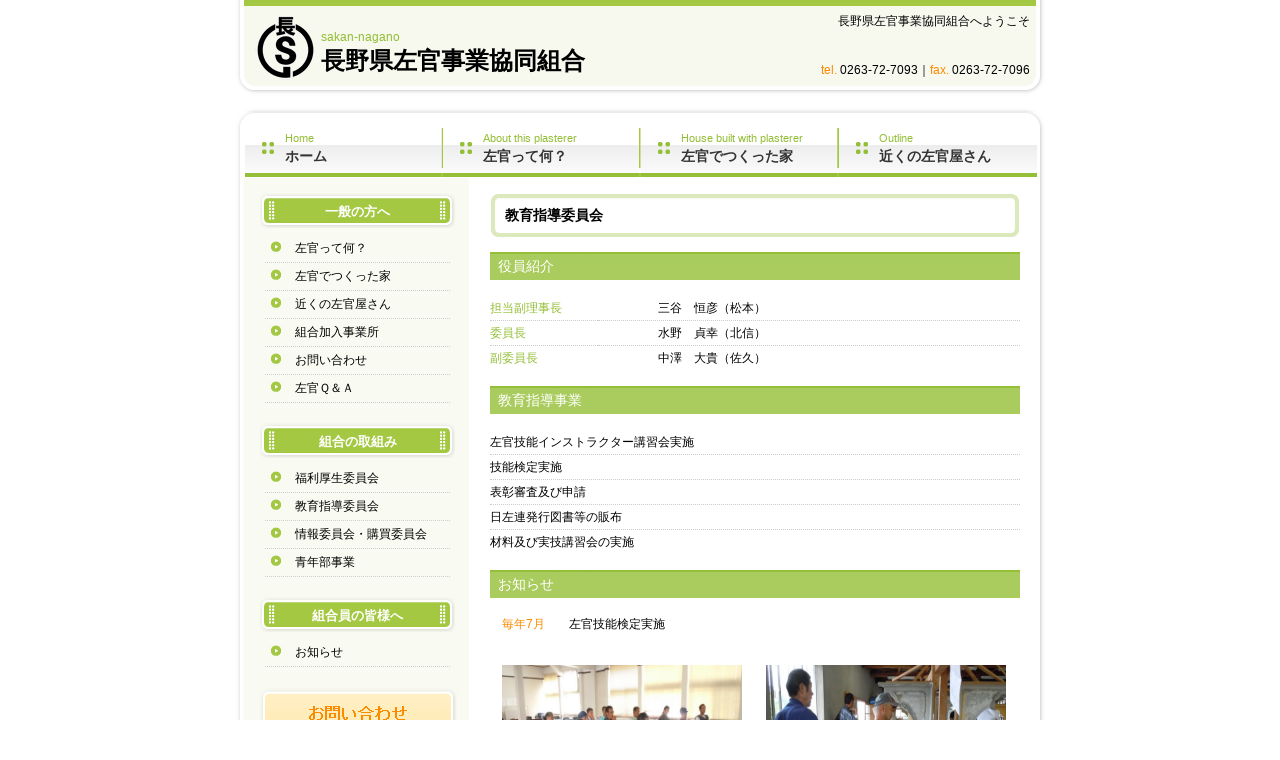

--- FILE ---
content_type: text/html
request_url: https://www.sakan-nagano.com/educatecom.html
body_size: 4972
content:
<!DOCTYPE html PUBLIC "-//W3C//DTD XHTML 1.0 Transitional//EN" "http://www.w3.org/TR/xhtml1/DTD/xhtml1-transitional.dtd">
<html xmlns="http://www.w3.org/1999/xhtml">
<head>
<meta http-equiv="Content-Type" content="text/html; charset=UTF-8" />
<title>長野県左官事業協同組合</title><!-- ▼pagetitle▲　-->
<link href="components/css/default.css" rel="stylesheet" type="text/css" />
</head>

<body>
<div id="wrapper">


<div id="header">
  <!-- ▼titletext▼　-->
  <img src="img/logo.png" alt="logo" width="61" height="65" >
  <div id="head_title">
    <div class="discription">sakan-nagano</div>
    <h2><a href="index.html">長野県左官事業協同組合</a></h2>
  </div>
  <!-- ▲titletext▲　-->

  <!-- ▼catch&info▼　-->
  <h1>長野県左官事業協同組合へようこそ</h1>
  <div class="phonenumber"><span class="text_orange">tel.</span> 0263-72-7093｜<span class="text_orange">fax.</span> 0263-72-7096</div>
  <!-- ▲catch&info▼▲　-->

</div>
<!-- //header -->

<!-- ▼menu▼　-->
<div id="content_wrap_top">
<div id="menubar">
<a href="index.html" class="menu_a">Home
<h2>ホーム</h2></a>
<a href="about.html" class="menu_a">About this plasterer
<h2>左官って何？</h2></a>
<a href="house.html" class="menu_a">House built with plasterer
<h2>左官でつくった家</h2></a>
<a href="outline.html" class="menu_b">Outline
<h2>近くの左官屋さん</h2></a>
<div class="clear_both"></div>
</div>
</div>
<!-- ▲menu▲　-->

<div id="content_wrap">
<div id="content">


<!-- ▼navivar▼ -->
<div id="cont_left">
<!-- ▼serviceblock1▼ -->
    <h2>一般の方へ</h2>
    <ul>
      <li><a href="about.html">左官って何？</a></li>
      <li><a href="house.html">左官でつくった家</a></li>
      <li><a href="outline.html">近くの左官屋さん</a></li>
      <li><a href="unionoffice.html">組合加入事業所</a></li>
      <li><a href="contact.html">お問い合わせ</a></li>
      <li><a href="sakanqa.html">左官Ｑ＆Ａ</a></li>
    </ul>
<!-- ▲serviceblock1▲ -->
<!-- ▼serviceblock2▼ -->
    <h2>組合の取組み</h2>
    <ul>
      <li><a href="welfarecom.html">福利厚生委員会</a></li>
      <li><a href="educatecom.html">教育指導委員会</a></li>
      <li><a href="infocom.html">情報委員会・購買委員会</a></li>
      <li><a href="youngcom.html">青年部事業</a></li>
    </ul>
<!-- ▲serviceblock2▲ -->
<!-- ▼serviceblock3▼ -->
    <h2>組合員の皆様へ</h2>
    <ul>
      <li><a href="infokumiai.html">お知らせ</a></li>
    </ul>
<!-- ▲serviceblock3▲ -->
<!-- ▼outlineblock▼ -->
    <div id="contact_box">
    </div>
<!-- ▲outlineblock▲ -->

  </div>
<!-- ▲navivar▲ -->



<!-- ▼rightblock▼ -->
  <div id="cont_right">

   <div id="content_title"> 
    <h3>教育指導委員会</h3>
        <h4></h4>
  </div>

  <!-- ▼outline1▼ -->
  <h3 class="content_h3">役員紹介</h3>
  <div id="content_main">
    <div class="company">
      <dl>
        <dt>担当副理事長</dt>
        <dd>三谷　恒彦（松本）</dd>
        <dt>委員長</dt>
        <dd>水野　貞幸（北信）</dd>
        <dt id="dd_bottom">副委員長</dt>
        <dd id="dd_bottom">中澤　大貴（佐久）</dd>
      </dl>
    </div>
  </div>
<!-- ▲outline1▲ -->

  <!-- ▼outline2▼ -->
  <h3 class="content_h3">教育指導事業</h3>
  <div id="content_main">
    <div class="committee">
      <dl>
        <dd>左官技能インストラクター講習会実施</dd>
        <dd>技能検定実施</dd>
        <dd>表彰審査及び申請</dd>
        <dd>日左連発行図書等の販布</dd>
        <dd id="dd_bottom">材料及び実技講習会の実施</dd>
      </dl>
    </div>
  </div>
<!-- ▲outline2▲ -->

  <!-- ▼maincontent2▼ -->
  <h3 class="content_h3">お知らせ</h3>
  <div id="content_main">
    <table>
      <tr><td><span class="text_orange">毎年7月      </span><td/><td>左官技能検定実施<td/><td><td/></tr>
    </table>
  </div>

<br />
<br />

  <!-- ▼maincontent3▼ -->
  <div id="content_main">
    <table>
      <tr>
        <td><img src="img/img_35.jpg" alt="img_35" width="240" height="159" />インストラクター講習会<br /><br /><td/>
        <td><img src="img/img_36.jpg" alt="img_36" width="240" height="159" />インストラクター講習会<br /><br /><td/>
      </tr>
      <tr>
        <td><img src="img/img_37.jpg" alt="img_37" width="240" height="159" />調湿効果についての講習会<br /><br /><td/>
        <td><img src="img/img_38.jpg" alt="img_38" width="240" height="159" />調湿効果についての講習会<br /><br /><td/>
      </tr>
    </table>
  </div>
  <!-- ▲maincontent3▲ -->

   </div><!-- //right-->
<!-- ▲rightblock▲ -->


<div class="clear_both"></div>
</div><!-- //content -->
  
</div><!-- //content_wrap -->
<div id="footer">Copyright &copy; 2010 長野県左官事業協同組合. All Rights Reserved.</div><!-- ▼▼コピーライト▲▲　-->
</div>
</body>
</html>


--- FILE ---
content_type: text/css
request_url: https://www.sakan-nagano.com/components/css/default.css
body_size: 9776
content:
@charset "UTF-8";
/* CSS 長野県左官事業協同組合 */



body {
	background: #FFF;
	color: #000;
	font-family: Arial, Helvetica, sans-serif, "ＭＳ Ｐゴシック", Osaka, "ヒラギノ角ゴ Pro W3";
	font-size: 12px;
	margin: 0 auto;
	text-align: center;
	}
	
	

p {
	line-height: 1.3em;
	margin: 0;
	padding: 3px 0;
	}
	
dl {
	margin: 0;
	clear: both;
	}
	
dt {
	float: left;
	clear: both;
	width: 6em;
	}
	
dd {
	margin-left: 6em;
	}
	

h1,h2,h3,h4 {
	font-size: 16px;
	font-weight: bold;
	line-height: 1em;
	margin:0;
	padding: 0;
	}
	
a, a:link {
	color:  #000;
	text-decoration: none;
	}
	
a:hover {
	color: #333;
	text-decoration: underline;
	}
	
.clear_both {
	clear: both;
	font-size: 1px;
	height: 1px;
	}
	
.img_border {
	border: 1px solid #fb8c00;}
	
#wrapper {
	margin: 0 auto;
	width: 810px;
	}
	
#header {
	background: url(../img/header_bg.gif) no-repeat;
	height: 112px;
	padding-right: 15px;
	text-align: right;
	}
	
#header a:hover {
	text-decoration: none;
	}
	
#content_wrap {
/*	background: url(../img/content_bg.gif) repeat-y; */
	background: url(../img/content_bg.png) repeat-y;
	text-align: left;
	}
	
*html #content_wrap {/**/
	height: 1%;
	}
	
#content_wrap_top {
	background: url(../img/wrap_top_bg.gif) no-repeat;
	padding: 10px 0 0;
	text-align: left;
	}
	
#footer {
	clear: both;
	color: #666;
	background:url(../img/footer_bg.gif) no-repeat;
	font-size: 10px;
	height: 32px;
	padding: 30px 0;
	text-align: right;
	}
	
/*　========== TEXT ===========　*/

.text_orange {
	color: #fb8c00;
	}
	
	
/*　========== HEADER ===========　*/
#header img {
	float: left;
	padding: 15px 0 0 20px;
	}
	
#header h1 {
	font-size: 12px;
	font-weight: normal;
	padding: 15px 0;
	}
	
#head_title {
	float: left;
	padding: 0px 0px 0px 5px;
	text-align: left;
	width: 350px;
	}
	
#head_title h2{
	font-size: 24px;
	}
	
.discription {
	color: #93bf36;
	margin: 30px 0 5px;
	}
	
.phonenumber {
	margin-top: 20px;
	}

/*　=====================　*/

#menubar {
	background:url(../img/menubar_bg.gif) no-repeat;
	margin: 0 0 0 10px;
	}
	
#menubar a {
	background: url(../img/btn_bg.gif) no-repeat;
	color: #94be36;
	display: block;
	float: left;
	font-size: 11px;
	height: 45px;
	margin-right: 2px;
	padding: 10px 0 0 40px;
	}
	
#menubar a:hover {
	background-position: 0 -55px;
	text-decoration: none;
	}
	
#menubar h2 {
	color: #333;
	font-size: 14px;
	font-weight: bold;
	padding-top: 5px;
	}
	
.menu_a {
	width: 156px;
	}
	
.menu_b {
	width: 158px;
	}
	
/*　=====================　*/

#content {
	padding: 15px 10px;
	}
	
.content_h3 {
	background: url(../img/h_bg_02.gif) no-repeat;
	color: #FFF;
	font-size: 14px;
	font-weight: normal;
	margin-bottom: 15px;
	padding: 8px;
	}
	
#cont_right {
	float: right;
	margin-right: 15px;
	width: 530px;
	}
	
#content_main h3 {
	font-size: 14px;
	font-weight: normal;
	margin-bottom: 15px;
	padding: 8px 0;
	}

.h3_main {
	background: url(../img/h_bg_grn.gif) no-repeat;
	color: #94be36;
	}
	
.h3_excursion {
	background: url(../img/h_bg_01.gif) no-repeat;
	color: #fb8c00;
	}
	
#content_main h4 {
	color: #FFF;
	float: right;
	font-size: 10px;
	font-weight: normal;
	padding: 10px 10px 0 0;
	text-align: right;
	}
	
#content_main ul {
	list-style-type: none;
	line-height: 1.6em;
	margin: 0;
	padding: 0 0 15px 10px;
	}
	

#content_title h3 {
	background: url(../img/title_02_bg.gif) no-repeat;
	font-size: 14px;
	font-weight: bold;
	height: 30px;
	margin-bottom: 15px;
	padding: 15px 0 0 15px;
	}
	
#content_title h4 {
	color: #94be36;
	font-size: 10px;
	font-weight: normal;
	margin-top: -60px;
	margin-bottom: 40px;
	padding: 18px 10px 0 0;
	text-align: right;
	}
	
#cont_left {
	float: left;
	width: 225px;
	}
	
#cont_left h2 {
	background: url(../img/navi_title_bg.gif) no-repeat top center;
	color: #FFF;
	font-size: 13px;
	height: 30px;
	margin: 0;
	padding: 12px 0 0;
	text-align:center;
	}
	
#cont_left ul {
	list-style-type: none;
	margin: 0 20px 15px 20px;
	padding: 0 0 5px;
	}
	
#cont_left li {
	background: url(../img/navi_li_bullet.gif) no-repeat 0 5px;
	border-bottom: 1px dotted #CCC;
	margin: 0;
	padding: 5px 0 5px 30px;
	}
	
#contact_box {
/*	background: url(../img/contact_bg.gif) no-repeat top center; */
	background: url(../img/contact.png) no-repeat top center;
	height: 110px;
	padding: 20px 25px 0;
	}
	
#contact_box h3 {
	color: #fb8c00;
	padding-bottom: 15px;
	text-align: center;
	}
	
/*　========= TOP ============　*/

.campaign_ttl {
	background:url(../img/title_01_bg.gif) no-repeat;
	color: #D46E00;
	font-size: 20px;
	height: 20px;
	margin-bottom: 15px;
	text-align: center;
	padding: 20px 0;
	}

.company_info {
	margin-bottom: 15px; 
	}
	
div.company_info  div{
	display:table-cell;
	vertical-align:bottom;
	}

* html div.company_info div{/* IE 6 */
	display:inline;
	zoom:1;
	}

*:first-child+html div.company_info div{/* IE 7 */
	display:inline;
	zoom:1;
	}
	
.company_info_text {
	padding-left: 10px;
	}
	
*html .company_info_text{/*IE6*/
	width: 320px;
	}

*:first-child+html .company_info_text{/*IE7*/
	width: 320px;
	}
	
.company_info h3 {
	color: #94be36;
	font-size: 16px;
	font-weight: normal;
	line-height: 1.5em;
	}
	
.campaign_ttl {
	background:url(../img/title_01_bg.gif) no-repeat;
	color: #fb8c00;
	height: 20px;
	font-size: 20px;
	margin-bottom: 15px;
	padding: 20px 0;
	text-align: center;
	}

/* ============ 特徴 ============= */
.feature {
	margin-bottom: 5px;
	}

div.feature  div{
	display:table-cell;
	vertical-align:top;
	}

* html div.feature div{/* IE 6 */
	display:inline;
	zoom:1;
	}

*:first-child+html div.feature div{/* IE 7 */
	display:inline;
	zoom:1;
	}
	
.feature_text {
	padding-left: 15px;
	}
	

*html .feature_text {/*IE6*/
	width: 400px;
	}
	

*:first-child+html .feature_text {/*IE7*/
	width: 400px;
	}
	
#content_main div.feature h3 {
	background: url(../img/point_bg.gif) no-repeat;
	color: #fb8c00;
	height: 30px;
	margin: 0 0 10px;
	padding: 15px 0 0;
	width: 115px;
	text-align: center;
	}
	
/* ==========CONCEPT ============= */

.concept h2 {
	color: #94be36;
	font-size: 13px;
	line-height: 1.5em;
	margin-top: 10px;
	margin-bottom: 10px;
	padding: 0 0 0 5px;
	}
	
.concept p {
	padding: 10px 0 0 5px;
	}
	
/*　==========SEMINAR===========　*/

.seminar dl {
	line-height: 2em;
	margin-bottom:10px;
	}

.seminar dt {
	color: #fb8c00;
	border-bottom: 1px dotted #ccc;
	width: 8em;
	}
	
.seminar dd {
	border-bottom: 1px dotted #ccc;
	margin-left: 8em;
	}
	

/*　==========SERVICE===========　*/


div.service div{
	display:table-cell;
	margin-bottom:1px;
	vertical-align:middle;
	}

* html div.service div{/* IE 6 */
	display:inline;
	zoom:1;
	}

*:first-child+html div.service div{/* IE 7 */
	display:inline;
	zoom:1;
	}

.service_text {
	padding-left: 10px;
	}
	
div.service_text h3 {
	color: #94be36;
	font-size: 13px;
	line-height: 1.5em;
	}

#topic {
	margin-top: 15px;
	border: 3px solid #fa8c00;
	padding: 3px;
	}
	
.topic_img {
	border-bottom: 1px dotted #CCC;
	padding: 5px;
	margin-bottom: 10px;
	}

div.topic_img div{
	display:table-cell;
	margin-bottom:1px;
	vertical-align:top;
	}

* html div.topic_img div{/* IE 6 */
	display:inline;
	zoom:1;
	}

*:first-child+html div.topic_img div{/* IE 7 */
	display:inline;
	zoom:1;
	}

.topic_img_text {
	padding-left: 10px;
	}

*html div.topic_img_text {/* IE 6 */
	width: 410px;
	}
	
*:first-child+html div.topic_img_text {/* IE 7 */
	width: 410px;
	}
	
.topic_img_text a{
	color: #fa8c00;
	}

#topic p {
	font-size: 11px;
	}
	
.topic_img h4 {
	color: #fa8c00;
	font-size: 12px;
	margin-top: 5px;
	}
	
#topic h3 {
	background: #fde8cb;
	color: #fa8c00;
	margin-bottom: 5px;
	padding: 5px;
	}
	
table {
	border: 1px #FFF;
	font-size: 12px;
	padding: 0px 0px 0px 10px;
	}

td {
	padding: 0px 10px 0px 0px;
	}
	
.td_title {
	background: #ffe2a0;
	text-align: center;
	}
	
.td_gray_01 {
	background: #F2F2F2;
	}

.td_gray_02 {
	background: #E6E6E6;
	}

/*　==========COMPANY===========　*/

.company dl {
	line-height: 2em;
	}

.company dt {
	border-bottom: dotted 1px #CCC;
	color: #94be36;
	width: 14em;
	}
	
.company dd {
	border-bottom: dotted 1px #CCC;
	margin-left: 9em;
	}

.dl_bottom {
	border-bottom: 1px solid #CCC;
	margin-bottom: 15px;
	}

#dd_bottom {
	border: 0;
	margin-bottom: 15px;
	}

/*　==========COMMITTEE===========　*/

.committee dl {
	line-height: 2em;
	}

.committee dt {
	border-bottom: dotted 1px #CCC;
	color: #94be36;
	width: 0em;
	}

.committee dd {
	border-bottom: dotted 1px #CCC;
	margin-left: 0em;
	}

#dd_bottom {
	border: 0;
	margin-bottom: 15px;
	}
	
/*　=========　PICKUP ============== */

.pickup_entry {
	border-bottom: 1px dotted #666;
	margin-bottom: 5px;
	}
	
.pickup_entry img {
	border: 1px solid #000;
	margin: 0;
	}
	
.pickup_image {
	border: 3px solid #666;
	}

.pickup_entry h3 {
	font-size: 13px;
	padding: 15px 0;
	}
	
/*　=========　GALLERY ============== */

.gallery_thumb {
	border: 3px solid #666;
	float: left;
	margin-right: 15px;
	margin-bottom: 15px;
	width: 155px;
	}
	
.gallery_thumb img {
	border: 0px solid #000;
	}
	
#gallery_right {
	margin-right: 0;
	}


/*　=========　TOP center ============== */

.entry_top {
	border-top: 1px solid #666;
	font-weight: normal;
	padding: 10px 0;
	}
	
.entry_top h3 {
	font-size: 13px;
	padding-bottom: 15px;
	}
	
.entry_top img {
	background: url(../img/img_bg.gif) no-repeat;
	padding: 4px;
	}
 
.image_pickup{
	border: 3px solid #666;
	margin: 0;
	padding: 0;
	width: 422px;
	}
	
div.entry_top div{
	display:table-cell;
	vertical-align:top;
	}


* html div.entry_top div{/* IE 6 */
	display:inline;
	zoom:1;
	}

*:first-child+html div.entry_top div{/* IE 7 */
	display:inline;
	zoom:1;
	}
	
.entry_top_text {
	padding-left: 10px;
	padding-top: 10px;
	}	

* html .entry_top_text {/* IE 6 */
	padding-left: 10px;
	width: 270px;
	}

*:first-child+html .entry_top_text {/* IE 7 */
	padding-left: 10px;
	width: 270px;
	}
	